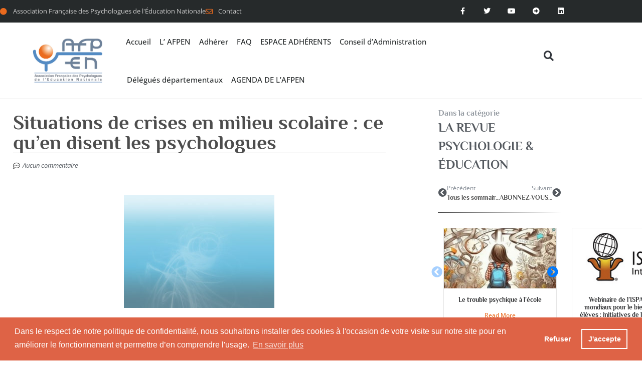

--- FILE ---
content_type: text/html; charset=utf-8
request_url: https://www.google.com/recaptcha/api2/anchor?ar=1&k=6LcumD0pAAAAAIvBwXB0-D0u00uq4AUJWJhonxPu&co=aHR0cHM6Ly93d3cuYWZwZW4uZnI6NDQz&hl=en&v=PoyoqOPhxBO7pBk68S4YbpHZ&size=invisible&anchor-ms=20000&execute-ms=30000&cb=u43ia36a710m
body_size: 48761
content:
<!DOCTYPE HTML><html dir="ltr" lang="en"><head><meta http-equiv="Content-Type" content="text/html; charset=UTF-8">
<meta http-equiv="X-UA-Compatible" content="IE=edge">
<title>reCAPTCHA</title>
<style type="text/css">
/* cyrillic-ext */
@font-face {
  font-family: 'Roboto';
  font-style: normal;
  font-weight: 400;
  font-stretch: 100%;
  src: url(//fonts.gstatic.com/s/roboto/v48/KFO7CnqEu92Fr1ME7kSn66aGLdTylUAMa3GUBHMdazTgWw.woff2) format('woff2');
  unicode-range: U+0460-052F, U+1C80-1C8A, U+20B4, U+2DE0-2DFF, U+A640-A69F, U+FE2E-FE2F;
}
/* cyrillic */
@font-face {
  font-family: 'Roboto';
  font-style: normal;
  font-weight: 400;
  font-stretch: 100%;
  src: url(//fonts.gstatic.com/s/roboto/v48/KFO7CnqEu92Fr1ME7kSn66aGLdTylUAMa3iUBHMdazTgWw.woff2) format('woff2');
  unicode-range: U+0301, U+0400-045F, U+0490-0491, U+04B0-04B1, U+2116;
}
/* greek-ext */
@font-face {
  font-family: 'Roboto';
  font-style: normal;
  font-weight: 400;
  font-stretch: 100%;
  src: url(//fonts.gstatic.com/s/roboto/v48/KFO7CnqEu92Fr1ME7kSn66aGLdTylUAMa3CUBHMdazTgWw.woff2) format('woff2');
  unicode-range: U+1F00-1FFF;
}
/* greek */
@font-face {
  font-family: 'Roboto';
  font-style: normal;
  font-weight: 400;
  font-stretch: 100%;
  src: url(//fonts.gstatic.com/s/roboto/v48/KFO7CnqEu92Fr1ME7kSn66aGLdTylUAMa3-UBHMdazTgWw.woff2) format('woff2');
  unicode-range: U+0370-0377, U+037A-037F, U+0384-038A, U+038C, U+038E-03A1, U+03A3-03FF;
}
/* math */
@font-face {
  font-family: 'Roboto';
  font-style: normal;
  font-weight: 400;
  font-stretch: 100%;
  src: url(//fonts.gstatic.com/s/roboto/v48/KFO7CnqEu92Fr1ME7kSn66aGLdTylUAMawCUBHMdazTgWw.woff2) format('woff2');
  unicode-range: U+0302-0303, U+0305, U+0307-0308, U+0310, U+0312, U+0315, U+031A, U+0326-0327, U+032C, U+032F-0330, U+0332-0333, U+0338, U+033A, U+0346, U+034D, U+0391-03A1, U+03A3-03A9, U+03B1-03C9, U+03D1, U+03D5-03D6, U+03F0-03F1, U+03F4-03F5, U+2016-2017, U+2034-2038, U+203C, U+2040, U+2043, U+2047, U+2050, U+2057, U+205F, U+2070-2071, U+2074-208E, U+2090-209C, U+20D0-20DC, U+20E1, U+20E5-20EF, U+2100-2112, U+2114-2115, U+2117-2121, U+2123-214F, U+2190, U+2192, U+2194-21AE, U+21B0-21E5, U+21F1-21F2, U+21F4-2211, U+2213-2214, U+2216-22FF, U+2308-230B, U+2310, U+2319, U+231C-2321, U+2336-237A, U+237C, U+2395, U+239B-23B7, U+23D0, U+23DC-23E1, U+2474-2475, U+25AF, U+25B3, U+25B7, U+25BD, U+25C1, U+25CA, U+25CC, U+25FB, U+266D-266F, U+27C0-27FF, U+2900-2AFF, U+2B0E-2B11, U+2B30-2B4C, U+2BFE, U+3030, U+FF5B, U+FF5D, U+1D400-1D7FF, U+1EE00-1EEFF;
}
/* symbols */
@font-face {
  font-family: 'Roboto';
  font-style: normal;
  font-weight: 400;
  font-stretch: 100%;
  src: url(//fonts.gstatic.com/s/roboto/v48/KFO7CnqEu92Fr1ME7kSn66aGLdTylUAMaxKUBHMdazTgWw.woff2) format('woff2');
  unicode-range: U+0001-000C, U+000E-001F, U+007F-009F, U+20DD-20E0, U+20E2-20E4, U+2150-218F, U+2190, U+2192, U+2194-2199, U+21AF, U+21E6-21F0, U+21F3, U+2218-2219, U+2299, U+22C4-22C6, U+2300-243F, U+2440-244A, U+2460-24FF, U+25A0-27BF, U+2800-28FF, U+2921-2922, U+2981, U+29BF, U+29EB, U+2B00-2BFF, U+4DC0-4DFF, U+FFF9-FFFB, U+10140-1018E, U+10190-1019C, U+101A0, U+101D0-101FD, U+102E0-102FB, U+10E60-10E7E, U+1D2C0-1D2D3, U+1D2E0-1D37F, U+1F000-1F0FF, U+1F100-1F1AD, U+1F1E6-1F1FF, U+1F30D-1F30F, U+1F315, U+1F31C, U+1F31E, U+1F320-1F32C, U+1F336, U+1F378, U+1F37D, U+1F382, U+1F393-1F39F, U+1F3A7-1F3A8, U+1F3AC-1F3AF, U+1F3C2, U+1F3C4-1F3C6, U+1F3CA-1F3CE, U+1F3D4-1F3E0, U+1F3ED, U+1F3F1-1F3F3, U+1F3F5-1F3F7, U+1F408, U+1F415, U+1F41F, U+1F426, U+1F43F, U+1F441-1F442, U+1F444, U+1F446-1F449, U+1F44C-1F44E, U+1F453, U+1F46A, U+1F47D, U+1F4A3, U+1F4B0, U+1F4B3, U+1F4B9, U+1F4BB, U+1F4BF, U+1F4C8-1F4CB, U+1F4D6, U+1F4DA, U+1F4DF, U+1F4E3-1F4E6, U+1F4EA-1F4ED, U+1F4F7, U+1F4F9-1F4FB, U+1F4FD-1F4FE, U+1F503, U+1F507-1F50B, U+1F50D, U+1F512-1F513, U+1F53E-1F54A, U+1F54F-1F5FA, U+1F610, U+1F650-1F67F, U+1F687, U+1F68D, U+1F691, U+1F694, U+1F698, U+1F6AD, U+1F6B2, U+1F6B9-1F6BA, U+1F6BC, U+1F6C6-1F6CF, U+1F6D3-1F6D7, U+1F6E0-1F6EA, U+1F6F0-1F6F3, U+1F6F7-1F6FC, U+1F700-1F7FF, U+1F800-1F80B, U+1F810-1F847, U+1F850-1F859, U+1F860-1F887, U+1F890-1F8AD, U+1F8B0-1F8BB, U+1F8C0-1F8C1, U+1F900-1F90B, U+1F93B, U+1F946, U+1F984, U+1F996, U+1F9E9, U+1FA00-1FA6F, U+1FA70-1FA7C, U+1FA80-1FA89, U+1FA8F-1FAC6, U+1FACE-1FADC, U+1FADF-1FAE9, U+1FAF0-1FAF8, U+1FB00-1FBFF;
}
/* vietnamese */
@font-face {
  font-family: 'Roboto';
  font-style: normal;
  font-weight: 400;
  font-stretch: 100%;
  src: url(//fonts.gstatic.com/s/roboto/v48/KFO7CnqEu92Fr1ME7kSn66aGLdTylUAMa3OUBHMdazTgWw.woff2) format('woff2');
  unicode-range: U+0102-0103, U+0110-0111, U+0128-0129, U+0168-0169, U+01A0-01A1, U+01AF-01B0, U+0300-0301, U+0303-0304, U+0308-0309, U+0323, U+0329, U+1EA0-1EF9, U+20AB;
}
/* latin-ext */
@font-face {
  font-family: 'Roboto';
  font-style: normal;
  font-weight: 400;
  font-stretch: 100%;
  src: url(//fonts.gstatic.com/s/roboto/v48/KFO7CnqEu92Fr1ME7kSn66aGLdTylUAMa3KUBHMdazTgWw.woff2) format('woff2');
  unicode-range: U+0100-02BA, U+02BD-02C5, U+02C7-02CC, U+02CE-02D7, U+02DD-02FF, U+0304, U+0308, U+0329, U+1D00-1DBF, U+1E00-1E9F, U+1EF2-1EFF, U+2020, U+20A0-20AB, U+20AD-20C0, U+2113, U+2C60-2C7F, U+A720-A7FF;
}
/* latin */
@font-face {
  font-family: 'Roboto';
  font-style: normal;
  font-weight: 400;
  font-stretch: 100%;
  src: url(//fonts.gstatic.com/s/roboto/v48/KFO7CnqEu92Fr1ME7kSn66aGLdTylUAMa3yUBHMdazQ.woff2) format('woff2');
  unicode-range: U+0000-00FF, U+0131, U+0152-0153, U+02BB-02BC, U+02C6, U+02DA, U+02DC, U+0304, U+0308, U+0329, U+2000-206F, U+20AC, U+2122, U+2191, U+2193, U+2212, U+2215, U+FEFF, U+FFFD;
}
/* cyrillic-ext */
@font-face {
  font-family: 'Roboto';
  font-style: normal;
  font-weight: 500;
  font-stretch: 100%;
  src: url(//fonts.gstatic.com/s/roboto/v48/KFO7CnqEu92Fr1ME7kSn66aGLdTylUAMa3GUBHMdazTgWw.woff2) format('woff2');
  unicode-range: U+0460-052F, U+1C80-1C8A, U+20B4, U+2DE0-2DFF, U+A640-A69F, U+FE2E-FE2F;
}
/* cyrillic */
@font-face {
  font-family: 'Roboto';
  font-style: normal;
  font-weight: 500;
  font-stretch: 100%;
  src: url(//fonts.gstatic.com/s/roboto/v48/KFO7CnqEu92Fr1ME7kSn66aGLdTylUAMa3iUBHMdazTgWw.woff2) format('woff2');
  unicode-range: U+0301, U+0400-045F, U+0490-0491, U+04B0-04B1, U+2116;
}
/* greek-ext */
@font-face {
  font-family: 'Roboto';
  font-style: normal;
  font-weight: 500;
  font-stretch: 100%;
  src: url(//fonts.gstatic.com/s/roboto/v48/KFO7CnqEu92Fr1ME7kSn66aGLdTylUAMa3CUBHMdazTgWw.woff2) format('woff2');
  unicode-range: U+1F00-1FFF;
}
/* greek */
@font-face {
  font-family: 'Roboto';
  font-style: normal;
  font-weight: 500;
  font-stretch: 100%;
  src: url(//fonts.gstatic.com/s/roboto/v48/KFO7CnqEu92Fr1ME7kSn66aGLdTylUAMa3-UBHMdazTgWw.woff2) format('woff2');
  unicode-range: U+0370-0377, U+037A-037F, U+0384-038A, U+038C, U+038E-03A1, U+03A3-03FF;
}
/* math */
@font-face {
  font-family: 'Roboto';
  font-style: normal;
  font-weight: 500;
  font-stretch: 100%;
  src: url(//fonts.gstatic.com/s/roboto/v48/KFO7CnqEu92Fr1ME7kSn66aGLdTylUAMawCUBHMdazTgWw.woff2) format('woff2');
  unicode-range: U+0302-0303, U+0305, U+0307-0308, U+0310, U+0312, U+0315, U+031A, U+0326-0327, U+032C, U+032F-0330, U+0332-0333, U+0338, U+033A, U+0346, U+034D, U+0391-03A1, U+03A3-03A9, U+03B1-03C9, U+03D1, U+03D5-03D6, U+03F0-03F1, U+03F4-03F5, U+2016-2017, U+2034-2038, U+203C, U+2040, U+2043, U+2047, U+2050, U+2057, U+205F, U+2070-2071, U+2074-208E, U+2090-209C, U+20D0-20DC, U+20E1, U+20E5-20EF, U+2100-2112, U+2114-2115, U+2117-2121, U+2123-214F, U+2190, U+2192, U+2194-21AE, U+21B0-21E5, U+21F1-21F2, U+21F4-2211, U+2213-2214, U+2216-22FF, U+2308-230B, U+2310, U+2319, U+231C-2321, U+2336-237A, U+237C, U+2395, U+239B-23B7, U+23D0, U+23DC-23E1, U+2474-2475, U+25AF, U+25B3, U+25B7, U+25BD, U+25C1, U+25CA, U+25CC, U+25FB, U+266D-266F, U+27C0-27FF, U+2900-2AFF, U+2B0E-2B11, U+2B30-2B4C, U+2BFE, U+3030, U+FF5B, U+FF5D, U+1D400-1D7FF, U+1EE00-1EEFF;
}
/* symbols */
@font-face {
  font-family: 'Roboto';
  font-style: normal;
  font-weight: 500;
  font-stretch: 100%;
  src: url(//fonts.gstatic.com/s/roboto/v48/KFO7CnqEu92Fr1ME7kSn66aGLdTylUAMaxKUBHMdazTgWw.woff2) format('woff2');
  unicode-range: U+0001-000C, U+000E-001F, U+007F-009F, U+20DD-20E0, U+20E2-20E4, U+2150-218F, U+2190, U+2192, U+2194-2199, U+21AF, U+21E6-21F0, U+21F3, U+2218-2219, U+2299, U+22C4-22C6, U+2300-243F, U+2440-244A, U+2460-24FF, U+25A0-27BF, U+2800-28FF, U+2921-2922, U+2981, U+29BF, U+29EB, U+2B00-2BFF, U+4DC0-4DFF, U+FFF9-FFFB, U+10140-1018E, U+10190-1019C, U+101A0, U+101D0-101FD, U+102E0-102FB, U+10E60-10E7E, U+1D2C0-1D2D3, U+1D2E0-1D37F, U+1F000-1F0FF, U+1F100-1F1AD, U+1F1E6-1F1FF, U+1F30D-1F30F, U+1F315, U+1F31C, U+1F31E, U+1F320-1F32C, U+1F336, U+1F378, U+1F37D, U+1F382, U+1F393-1F39F, U+1F3A7-1F3A8, U+1F3AC-1F3AF, U+1F3C2, U+1F3C4-1F3C6, U+1F3CA-1F3CE, U+1F3D4-1F3E0, U+1F3ED, U+1F3F1-1F3F3, U+1F3F5-1F3F7, U+1F408, U+1F415, U+1F41F, U+1F426, U+1F43F, U+1F441-1F442, U+1F444, U+1F446-1F449, U+1F44C-1F44E, U+1F453, U+1F46A, U+1F47D, U+1F4A3, U+1F4B0, U+1F4B3, U+1F4B9, U+1F4BB, U+1F4BF, U+1F4C8-1F4CB, U+1F4D6, U+1F4DA, U+1F4DF, U+1F4E3-1F4E6, U+1F4EA-1F4ED, U+1F4F7, U+1F4F9-1F4FB, U+1F4FD-1F4FE, U+1F503, U+1F507-1F50B, U+1F50D, U+1F512-1F513, U+1F53E-1F54A, U+1F54F-1F5FA, U+1F610, U+1F650-1F67F, U+1F687, U+1F68D, U+1F691, U+1F694, U+1F698, U+1F6AD, U+1F6B2, U+1F6B9-1F6BA, U+1F6BC, U+1F6C6-1F6CF, U+1F6D3-1F6D7, U+1F6E0-1F6EA, U+1F6F0-1F6F3, U+1F6F7-1F6FC, U+1F700-1F7FF, U+1F800-1F80B, U+1F810-1F847, U+1F850-1F859, U+1F860-1F887, U+1F890-1F8AD, U+1F8B0-1F8BB, U+1F8C0-1F8C1, U+1F900-1F90B, U+1F93B, U+1F946, U+1F984, U+1F996, U+1F9E9, U+1FA00-1FA6F, U+1FA70-1FA7C, U+1FA80-1FA89, U+1FA8F-1FAC6, U+1FACE-1FADC, U+1FADF-1FAE9, U+1FAF0-1FAF8, U+1FB00-1FBFF;
}
/* vietnamese */
@font-face {
  font-family: 'Roboto';
  font-style: normal;
  font-weight: 500;
  font-stretch: 100%;
  src: url(//fonts.gstatic.com/s/roboto/v48/KFO7CnqEu92Fr1ME7kSn66aGLdTylUAMa3OUBHMdazTgWw.woff2) format('woff2');
  unicode-range: U+0102-0103, U+0110-0111, U+0128-0129, U+0168-0169, U+01A0-01A1, U+01AF-01B0, U+0300-0301, U+0303-0304, U+0308-0309, U+0323, U+0329, U+1EA0-1EF9, U+20AB;
}
/* latin-ext */
@font-face {
  font-family: 'Roboto';
  font-style: normal;
  font-weight: 500;
  font-stretch: 100%;
  src: url(//fonts.gstatic.com/s/roboto/v48/KFO7CnqEu92Fr1ME7kSn66aGLdTylUAMa3KUBHMdazTgWw.woff2) format('woff2');
  unicode-range: U+0100-02BA, U+02BD-02C5, U+02C7-02CC, U+02CE-02D7, U+02DD-02FF, U+0304, U+0308, U+0329, U+1D00-1DBF, U+1E00-1E9F, U+1EF2-1EFF, U+2020, U+20A0-20AB, U+20AD-20C0, U+2113, U+2C60-2C7F, U+A720-A7FF;
}
/* latin */
@font-face {
  font-family: 'Roboto';
  font-style: normal;
  font-weight: 500;
  font-stretch: 100%;
  src: url(//fonts.gstatic.com/s/roboto/v48/KFO7CnqEu92Fr1ME7kSn66aGLdTylUAMa3yUBHMdazQ.woff2) format('woff2');
  unicode-range: U+0000-00FF, U+0131, U+0152-0153, U+02BB-02BC, U+02C6, U+02DA, U+02DC, U+0304, U+0308, U+0329, U+2000-206F, U+20AC, U+2122, U+2191, U+2193, U+2212, U+2215, U+FEFF, U+FFFD;
}
/* cyrillic-ext */
@font-face {
  font-family: 'Roboto';
  font-style: normal;
  font-weight: 900;
  font-stretch: 100%;
  src: url(//fonts.gstatic.com/s/roboto/v48/KFO7CnqEu92Fr1ME7kSn66aGLdTylUAMa3GUBHMdazTgWw.woff2) format('woff2');
  unicode-range: U+0460-052F, U+1C80-1C8A, U+20B4, U+2DE0-2DFF, U+A640-A69F, U+FE2E-FE2F;
}
/* cyrillic */
@font-face {
  font-family: 'Roboto';
  font-style: normal;
  font-weight: 900;
  font-stretch: 100%;
  src: url(//fonts.gstatic.com/s/roboto/v48/KFO7CnqEu92Fr1ME7kSn66aGLdTylUAMa3iUBHMdazTgWw.woff2) format('woff2');
  unicode-range: U+0301, U+0400-045F, U+0490-0491, U+04B0-04B1, U+2116;
}
/* greek-ext */
@font-face {
  font-family: 'Roboto';
  font-style: normal;
  font-weight: 900;
  font-stretch: 100%;
  src: url(//fonts.gstatic.com/s/roboto/v48/KFO7CnqEu92Fr1ME7kSn66aGLdTylUAMa3CUBHMdazTgWw.woff2) format('woff2');
  unicode-range: U+1F00-1FFF;
}
/* greek */
@font-face {
  font-family: 'Roboto';
  font-style: normal;
  font-weight: 900;
  font-stretch: 100%;
  src: url(//fonts.gstatic.com/s/roboto/v48/KFO7CnqEu92Fr1ME7kSn66aGLdTylUAMa3-UBHMdazTgWw.woff2) format('woff2');
  unicode-range: U+0370-0377, U+037A-037F, U+0384-038A, U+038C, U+038E-03A1, U+03A3-03FF;
}
/* math */
@font-face {
  font-family: 'Roboto';
  font-style: normal;
  font-weight: 900;
  font-stretch: 100%;
  src: url(//fonts.gstatic.com/s/roboto/v48/KFO7CnqEu92Fr1ME7kSn66aGLdTylUAMawCUBHMdazTgWw.woff2) format('woff2');
  unicode-range: U+0302-0303, U+0305, U+0307-0308, U+0310, U+0312, U+0315, U+031A, U+0326-0327, U+032C, U+032F-0330, U+0332-0333, U+0338, U+033A, U+0346, U+034D, U+0391-03A1, U+03A3-03A9, U+03B1-03C9, U+03D1, U+03D5-03D6, U+03F0-03F1, U+03F4-03F5, U+2016-2017, U+2034-2038, U+203C, U+2040, U+2043, U+2047, U+2050, U+2057, U+205F, U+2070-2071, U+2074-208E, U+2090-209C, U+20D0-20DC, U+20E1, U+20E5-20EF, U+2100-2112, U+2114-2115, U+2117-2121, U+2123-214F, U+2190, U+2192, U+2194-21AE, U+21B0-21E5, U+21F1-21F2, U+21F4-2211, U+2213-2214, U+2216-22FF, U+2308-230B, U+2310, U+2319, U+231C-2321, U+2336-237A, U+237C, U+2395, U+239B-23B7, U+23D0, U+23DC-23E1, U+2474-2475, U+25AF, U+25B3, U+25B7, U+25BD, U+25C1, U+25CA, U+25CC, U+25FB, U+266D-266F, U+27C0-27FF, U+2900-2AFF, U+2B0E-2B11, U+2B30-2B4C, U+2BFE, U+3030, U+FF5B, U+FF5D, U+1D400-1D7FF, U+1EE00-1EEFF;
}
/* symbols */
@font-face {
  font-family: 'Roboto';
  font-style: normal;
  font-weight: 900;
  font-stretch: 100%;
  src: url(//fonts.gstatic.com/s/roboto/v48/KFO7CnqEu92Fr1ME7kSn66aGLdTylUAMaxKUBHMdazTgWw.woff2) format('woff2');
  unicode-range: U+0001-000C, U+000E-001F, U+007F-009F, U+20DD-20E0, U+20E2-20E4, U+2150-218F, U+2190, U+2192, U+2194-2199, U+21AF, U+21E6-21F0, U+21F3, U+2218-2219, U+2299, U+22C4-22C6, U+2300-243F, U+2440-244A, U+2460-24FF, U+25A0-27BF, U+2800-28FF, U+2921-2922, U+2981, U+29BF, U+29EB, U+2B00-2BFF, U+4DC0-4DFF, U+FFF9-FFFB, U+10140-1018E, U+10190-1019C, U+101A0, U+101D0-101FD, U+102E0-102FB, U+10E60-10E7E, U+1D2C0-1D2D3, U+1D2E0-1D37F, U+1F000-1F0FF, U+1F100-1F1AD, U+1F1E6-1F1FF, U+1F30D-1F30F, U+1F315, U+1F31C, U+1F31E, U+1F320-1F32C, U+1F336, U+1F378, U+1F37D, U+1F382, U+1F393-1F39F, U+1F3A7-1F3A8, U+1F3AC-1F3AF, U+1F3C2, U+1F3C4-1F3C6, U+1F3CA-1F3CE, U+1F3D4-1F3E0, U+1F3ED, U+1F3F1-1F3F3, U+1F3F5-1F3F7, U+1F408, U+1F415, U+1F41F, U+1F426, U+1F43F, U+1F441-1F442, U+1F444, U+1F446-1F449, U+1F44C-1F44E, U+1F453, U+1F46A, U+1F47D, U+1F4A3, U+1F4B0, U+1F4B3, U+1F4B9, U+1F4BB, U+1F4BF, U+1F4C8-1F4CB, U+1F4D6, U+1F4DA, U+1F4DF, U+1F4E3-1F4E6, U+1F4EA-1F4ED, U+1F4F7, U+1F4F9-1F4FB, U+1F4FD-1F4FE, U+1F503, U+1F507-1F50B, U+1F50D, U+1F512-1F513, U+1F53E-1F54A, U+1F54F-1F5FA, U+1F610, U+1F650-1F67F, U+1F687, U+1F68D, U+1F691, U+1F694, U+1F698, U+1F6AD, U+1F6B2, U+1F6B9-1F6BA, U+1F6BC, U+1F6C6-1F6CF, U+1F6D3-1F6D7, U+1F6E0-1F6EA, U+1F6F0-1F6F3, U+1F6F7-1F6FC, U+1F700-1F7FF, U+1F800-1F80B, U+1F810-1F847, U+1F850-1F859, U+1F860-1F887, U+1F890-1F8AD, U+1F8B0-1F8BB, U+1F8C0-1F8C1, U+1F900-1F90B, U+1F93B, U+1F946, U+1F984, U+1F996, U+1F9E9, U+1FA00-1FA6F, U+1FA70-1FA7C, U+1FA80-1FA89, U+1FA8F-1FAC6, U+1FACE-1FADC, U+1FADF-1FAE9, U+1FAF0-1FAF8, U+1FB00-1FBFF;
}
/* vietnamese */
@font-face {
  font-family: 'Roboto';
  font-style: normal;
  font-weight: 900;
  font-stretch: 100%;
  src: url(//fonts.gstatic.com/s/roboto/v48/KFO7CnqEu92Fr1ME7kSn66aGLdTylUAMa3OUBHMdazTgWw.woff2) format('woff2');
  unicode-range: U+0102-0103, U+0110-0111, U+0128-0129, U+0168-0169, U+01A0-01A1, U+01AF-01B0, U+0300-0301, U+0303-0304, U+0308-0309, U+0323, U+0329, U+1EA0-1EF9, U+20AB;
}
/* latin-ext */
@font-face {
  font-family: 'Roboto';
  font-style: normal;
  font-weight: 900;
  font-stretch: 100%;
  src: url(//fonts.gstatic.com/s/roboto/v48/KFO7CnqEu92Fr1ME7kSn66aGLdTylUAMa3KUBHMdazTgWw.woff2) format('woff2');
  unicode-range: U+0100-02BA, U+02BD-02C5, U+02C7-02CC, U+02CE-02D7, U+02DD-02FF, U+0304, U+0308, U+0329, U+1D00-1DBF, U+1E00-1E9F, U+1EF2-1EFF, U+2020, U+20A0-20AB, U+20AD-20C0, U+2113, U+2C60-2C7F, U+A720-A7FF;
}
/* latin */
@font-face {
  font-family: 'Roboto';
  font-style: normal;
  font-weight: 900;
  font-stretch: 100%;
  src: url(//fonts.gstatic.com/s/roboto/v48/KFO7CnqEu92Fr1ME7kSn66aGLdTylUAMa3yUBHMdazQ.woff2) format('woff2');
  unicode-range: U+0000-00FF, U+0131, U+0152-0153, U+02BB-02BC, U+02C6, U+02DA, U+02DC, U+0304, U+0308, U+0329, U+2000-206F, U+20AC, U+2122, U+2191, U+2193, U+2212, U+2215, U+FEFF, U+FFFD;
}

</style>
<link rel="stylesheet" type="text/css" href="https://www.gstatic.com/recaptcha/releases/PoyoqOPhxBO7pBk68S4YbpHZ/styles__ltr.css">
<script nonce="0FDdo95M9b5Xdzbw7DYrPg" type="text/javascript">window['__recaptcha_api'] = 'https://www.google.com/recaptcha/api2/';</script>
<script type="text/javascript" src="https://www.gstatic.com/recaptcha/releases/PoyoqOPhxBO7pBk68S4YbpHZ/recaptcha__en.js" nonce="0FDdo95M9b5Xdzbw7DYrPg">
      
    </script></head>
<body><div id="rc-anchor-alert" class="rc-anchor-alert"></div>
<input type="hidden" id="recaptcha-token" value="[base64]">
<script type="text/javascript" nonce="0FDdo95M9b5Xdzbw7DYrPg">
      recaptcha.anchor.Main.init("[\x22ainput\x22,[\x22bgdata\x22,\x22\x22,\[base64]/[base64]/UltIKytdPWE6KGE8MjA0OD9SW0grK109YT4+NnwxOTI6KChhJjY0NTEyKT09NTUyOTYmJnErMTxoLmxlbmd0aCYmKGguY2hhckNvZGVBdChxKzEpJjY0NTEyKT09NTYzMjA/[base64]/MjU1OlI/[base64]/[base64]/[base64]/[base64]/[base64]/[base64]/[base64]/[base64]/[base64]/[base64]\x22,\[base64]\\u003d\x22,\x22DMOaW2DCksK6Z2bCrXdSWcO9DsKmwofDvsKnfsKOD8ObE3RUwqzCisKawr/[base64]/RSDCt0PDmMOHwr/DsiLDo8K/woJdEBXDpTVxwoFSIsOmw6sjwrV5PW7DpsOFAsO5wppTbT8lw5bCpsOqIRDCksOcw7/[base64]/CvgIvwqrCgSHCjMKdw5vDj8OGGMOXw7zDtsKqfyYqMcKIw5zDp01Cw6XDvE3DlsKFNFDDiFNTWWwmw5vCu2rCtMKnwpDDqVpvwoEbw79pwqcHYl/DgDjDq8KMw4/DiMKvXsKqTkx4bhbDrsKNESnDsUsDwqPCrm5Cw7AnB1RVTjVcwpnCtMKULzgMwonCgkxEw44PwpXCpMODdRfDgcKuwpPCrkTDjRV9w7PCjMKTOsK5wonCncOfw4BCwpJfA8OZBcKPF8OVwovCpMKHw6HDiXLCpS7DvMO+TsKkw77ClMKFTsOswpM1XjLCuS/[base64]/CkR/[base64]/[base64]/PsK2w4l9wpsIUj8HwrXDsCPDii1cw4BDw4QWAMOKwrRJRQLCmMK3THA9w6HDsMOaw6/DpcOGwpLDmG3CjwzCtFnDjGvDj8KvXmTCrFsaPsKdw7VYw5PCkWPDu8O4IkjDu13DvMO2RcOKPcKzwrXCo2wWw40Awr01JMKEw41dwpvDhGjDgsKsKFzDqy8QS8OoDGTDgAIVGUADVMKQwo/CvMOMw6VSB3XCvsKuZhFEw6kuT3jDo1DCkMKeX8KNdMOZdMKKw5/[base64]/[base64]/w7hBw73ClsONw4XDlCnDoMKwwrRJQ8OFbV7CicONeiZcw6XCm0TCmMOqKcKfQQZrKQ/[base64]/EFfCoU1QwookUjHCjzTCjcKSwqMyw7ZdLMKbMsK7esOBSsOFw6LDhcOvw7/Cv0okw7ULAGZOSicSI8KQacK6A8K8cMOuUxUtwqkYwrLCisKLMcOyVMOxwrF8HMOWwpcrw63ChMOkwpVww58/[base64]/KMOrwpXCgMKVO8OPInJRNSYsFcKcccK7woRXFRrCn8Oawq0QCQpAw6IUTADCokbDu1Fmw6/DtsKeOivCqjwNAMO2G8O/w4DDjC0bw4lQw4/CoytoKcOuw5fDnMOMwo3Dg8KlwqhJPMKqwoMUwqrDkhJ7YkQ7IMORwpbDtMOkwq7CsMOkEXkhfXdPVcKWwplQwrVfwoDCr8KIw4DCr01mw5RawrzDjsKAw6nCpMKYKD0BwpJQOysjwpfDlxl/woF0w5rDhMKLwpJiEVQOSMOOw65Xwpg7DRkLYMKew5IKYlsQRxLCn07DgwcJw7rDnkPDu8ODDEpJWsKQwovDmCPCuyNgJwHDlcOKwrkWwqdYFcKXw4TCh8KLwq/CuMOdwrbCt8O+OcO1wpjDgCjCm8KJwqU6X8KrJWNCwqLClsOQw5bChQXDpWxQw7/CpkIYw7Zdw6/CncO4LjbCn8Oaw4dbwpjCnjZdXAjCjHLDt8KpwqnCtsK4FMK/w7RFMsO5w4TCscOcRUjDiHLClU4OwpDDkADClcO8HzNFN2TCgMOSXMOhQQfCgwvCi8OvwpNWwqLCrA/[base64]/[base64]/DoB3CnkDCqMKQwrrCncKowrTCmWbCtsOMw6/Cl8OLYsOmVUYOIWpHKkTDhnA9w7zCu2zCiMKUYUtRK8KvbiLCpjvCrUzDgsOjGsK/dxbDlMK5RAbCoMOWecO0Z1bDtGjDpAzCs05iccOkwph2wr/[base64]/CgcOUwrkGw6fCh8KuJFzCkicCAcO6w5Nyw44/wqBIwrfDn8KhMlPDhsKNw6nCtknCtMO6TMO4wqkzwqXDnC3Dq8KTNsKWbG1rKMKEwofDhkZie8KYXMKWwr9cSsKpeSw9bcKtBsOjwpLDhCUSbhkkw7DDr8KFQ2TCtMKUw4XDvCnCvVnDjVfCrhZow5rCl8OLw5LCsHQyMjBXwp51O8KGwqQsw67DinTDk1DDqExnCS/CqMKAwpfDmsOna3PDuF7DhiPDvA/Ck8KoYMKhCsOrwoBxKsKGw6hUIsK1w6wfY8OowohAeG5xLW7DrsKhFBzChHnDkGbDgyDDj0pvDMKzZBMzw6bDpsK2w5dNwrdPTMO7Xi7CpxHClcKtw69ITl3DtMOqw6w5ccOPwqHDkMKeQMOEwonCkyo/[base64]/CuzsfRH8/OVEUwq45DMKlwpVDJjnCpknDu8OCwpVTwpJKGsKyMmjCsgVxacK0Z0BTwovDs8KTS8KIciZcw59zVXrChcKVOifDlg1QwprCisKqw4YBw5fDrsK3U8OFbnLCtnfDisKXw7PCs0tEworDu8OMwozDlwAowrd3w4gqRMK1DsKuwoDDnlVgw7wIwp/CtwcqwrbDk8KlfSbDu8KLKsOZHkVJMVDDjXZOwo3CosOAWMOkw7vCkMO4J18kw7NawpUuXMODAMK/GDEkJcOmUGY2w4w3DMOCw6zCrVIafMKSYMKNAsOHw60SwqAEwojDisOVw6LCpG8pa3TCvcKZwpstw7cANT3Dnj/[base64]/N8OkIcKkKVYuw4MbSgXDg1fCj8OgwrvDqcOBwrJBM1XDvsOOI1jDjVdZOFZdAcKGHcOLfMKaw7zClBXDv8O0w7bDumU9GSNUw7/DqcKjKMOqbcKMw5ojwp7CjcKgUsKAwpQBwqfDgzwcMT4iw4XCtncnIMKqw4BTwpXCn8ONYhABAsK+ZwPCmmjDisO+BsK/MkTCqcO9wr7CkgfCkcK8aCo7w7VwYSTClWNCw6J/PsKHwoNhCcOzVjzCkkdrwqY/[base64]/[base64]/CkzYbwpjCrV3CscKMwokrw4g3WMOoMwxhwpvDnSLCoHfDqH7DvknClcKCLlh7w7MFw5rDmEXCusOtw7Mqwpl3BMObwrDCj8KDwrXCqmF2wqfDq8OwCxFDw57CqQR/QnJdw6DDiUIbGELClwbCvDDCm8OIwpLDmHLDqH3DjMKDJnx4woDDlsKgwqHDt8OXNMK/wq4KSSXChhI1wobDjXwuVMKXdMK7VCDCuMO/JMOfVcKywppOw7TCp1rCosKhfMKSTMOjwqp0FsOKw64MwpbDoMOHcnQhccK/w4xVUMK8VFvDp8O9wq5yY8OGwpjCnR/Cpg8vwrU1w7dcdMKfLMKrOxfDqwRjccO9wrbDksKew57Dh8KEw53DoRbCr2TDn8K/wrXCh8Kyw5DCnCzDncKiFcKHTUvDl8O2wrTDk8OEw7DCocO1wrMSSMKVwrR9EjgDw7cNwqJbVsKXwqXCphzDl8Kdw5bDjMOSD0UVw5E/wqXDr8KIwo0NSsKOJ3/CssOiwqDCocKcwq7CmQTCgB7CnMOVwpHDmsO1w5xZwqMfBcKJwoAQwoJKGMOKwrEeUsK6w7RGTMKwwqdlw4BMw6HClgjDlgXCuy/ClcOKM8K8w6Vuwq3Dv8OQC8OEQBg5F8KrfTh5b8OKIMKWbsOYM8Oaw5nDh1zDnMKEw7jCqS7DqgNjbjfCiA5Owqhbw6Y/[base64]/[base64]/DihFNBTzCtnJ9wpt7w5kjM8OYScOswqHDm8O/[base64]/CkcOVwqIhw5TCk8KCL0t8TgxPCMK2w7XDsVYTw7oLOFfDrcOzb8OuHsO/fCppwoHCiyxfwrPCqjDDrMOxw5MOY8OhwodYa8KnMcKsw4ASw6XDn8KFQSfCvsKAw73DjMKGwpHCp8KjW3lGw6YYfCjDksKIwqTDu8OPw6rCh8KrwpDCg3bDrH5nworDtsKZG1F4cRfDjyRTwoPCnsKRw5jDt3LCvMKuw6tVw5LCrsKDw6VMXsOmwozCohrDtg/[base64]/ChyLChBA/J8Ofwpx2dsKHCMKuUwZaRmldw6PDpcKyR1I2ScOSwpcPw5Ycw74VOQN6Si8WCMKPacOSwrfDksKCwpfCkU7Dk8OiNsKRKsKUBsKlw6zDgsKRw7zCozvDjSE9ZXxvSQ/Dq8OGRcKgP8KMJMKnwpYyOj95VHPDmF/CqFFhwoHDm3pFW8KOwqfClsKRwqRhwotXworCssKwwoTCo8OeKcOJw5HDl8Ocwr8Gai7Cg8Kmw6vCuMObKnnDl8OSwpvDmMKGFQ7DowUPwqdXYsKTwrfDhyQfw4EhRMOMYHtgbGp9wobDtEwyKcKSbsOAPkQTDlQUacKbw7fCnsK1LMKTeD1DOVPCmiwuXjvCgMKdwq/[base64]/DuClFBMK7wrh1w7HDtMKOw77Du1Mjw6XCjcOnwolbwrpWAsOHw73Cg8KgJMO1OsKhwr/ChcKaw51Xwp7CvcKdw45Wd8KPOsOaFcOXwqnCih/Cj8KMMS7DoQzCh3wIw5/DjsKUNMKkwrs9wosnH0ccwok7J8K3w6YoEVUCwqQowoTDrUfCsMKRFDwqw5rCpwdJJMOrwqnDs8OVwr/DvlzDt8KdThwfwrLDjUJWEMOXwrhrwqXCusOsw6Nuw5VBwr3CtUZrZynCsMKzDFVCwrjCucOtKV5ew63CgjfCil0iCDvDqXoNOA3DvnDChyBzB2PCjcORw7XCnhLDuUoCGcOew7sFDMOWwqd1w53CuMO4CglRwoLDvU/[base64]/DicOYwr/DhsKtw5ZPw5bDrcO9w4DCjmTDksK8wq3DpRLDmMOtw6fDjMOfHhvDpMKyF8OdwqYZbsKLKMONOsK1OWArwr0uVsOzNV/[base64]/aF/DkC/DtHzDhHvDrcOWM8OSOVLDk8OcCcKpw4hQKjnDuwXDrjbCuywiw7PCgTs/w6jCocOEwpcHwpQoCwDDnsKywrB/BVQYLMKDwpPDt8OdLcOlHcKbwqYSDsOJw6XCr8KgVzJXw4jDthtochZ1w5PCnsONGcKzdBbCqGhowp4RZnzCucOww795fRhlKcOywpgxesKRMMKsw4dyw4Z1fDnCmlhow5/Cm8KnEj18w5Ijw7I2DsOjwqDCnzPDisKdf8KgwpnDtURkI0PCkMOJwrXCp0rDtGg5w5wRO3TCm8O8wpEgYsOzLMKmXl5Nw4vDulkSw6ICTXbDl8OJH2lPw6tqw4fCvMOBw60QwrXCjMO9ScK/w6YLbgguTTVITcOsPsOswqREwpQfw7xJR8OpfgZ0D2sEwoLCqRPDqsOrVQc4bDo3woLChB5xSVoUJ1vDlk/[base64]/[base64]/CsijCgMK8ZsKew4LDpcOSdknCgsKJw58jLcK3w4bDkmLCmMKBGVTCiEbCvAHDhG/DssOmw5R6w6/[base64]/DhnVFeFrDkCBIL3oFwqvDhMKmKB13w5Row7c5wpbDnFnDrcOkFXjDtsO7w7h5wpEIwrggw4HCgQJaJsKgZ8KGwr9Qw74TPsOxEgERJX7CtC7Dk8OcwqDDg1NXw5bCkFfDmMKdLmXDl8O6DMObw68BR2vCm2EDYkHDq8KBQ8O/[base64]/YnjDicKpDFnDnsOYwpbDrxHDoXo7wpLCvg8iwq7Dvz3Ci8O3wpFjwpjDs8KDwpVEwpxVwr5Sw6ksGsKZCsOFI1zDscKkKkcPZMO9wpIiw7LClj/ClwYyw4PDuMO5wrRNXMK/JVXDk8OwEcOyXTXDrnTDnsKKXQZmH3zDtcOERmnCssOWwqHDtCDCljfDqsOAwp1AKxsMJMOPNUgFw7sEwq19dMKdw7BdclbDq8Ocw4vDq8KHJMOowrlndirCo2nCjsK8SMO6w5/DjcKAwrjDpcOTwpvDoDFzwr4qIETCpBVIWXzDkCLCq8Kfw77DsSknw6lowpkgwpQIRcKlcsOJEQ3Di8K0wqlGMT1ASsOOLRgPf8KRwr5tQsOcAMOrXMKWdSPDgExUE8K/w60DwqHDjcK2wqbDl8OREgMIwrkaN8Kww6fCrcOMB8KvKMKzw5FUw69wwoXDtHvCoMOoEnhFcUDDu0PCsFQiZVhXQD3Drk3DvhbDtcO9WxQrKcKHwo/Di1nDl0/DhMOLwqHCtcOXwpNHwoxoKlzDgXPCqRbDhA7DvSfCi8OEHMK4E8K3w6/DsmsUbmHCqsOEwpZYw513R2PCiSA3JiJtw5k8OwEawol8w5zDqsKKw5RQScOWwrxpPR9KQn/Cr8KyHMORB8O7cj00wrVQL8OOWU1Ow7smwpNGwrfDucOkwrZxdhHDjMOTw4zDjy8DIU9jR8KzEF/CpMKMwq1VWMKiW11KH8OdcMKdwogzWj8sXsOFU2nDtQXCgsKdw7LClsOmJ8OCwrwXw7XDlMKKBS3Cn8KVccO7dA5JccOdF23CsTYWw7HDrwzDn2fCug3DiSfDlmoBwq3DrjrDk8OjAxE6BMKyw4luw5Yiw63DjjR/[base64]/CknDDij1Jwq5NwqbClRrCkcOwTcKIwoLCpytCwp/DiFRsTcKQd2YawqJWw4Qkw7Vzwpc4QMOBJ8O9VMOlJ8OKF8OEwq/DnF7CulrCqsKrwpzDu8KgL3zDrD4jwpnCqsO4wpzCpcK8OhBGwoFewrTDjxINBsOHwoLCqjQbwp50w5YuR8OowqTDsEA8V1BnHcKIIcO6wogFAMOcdi/[base64]/DpsO4w4Uxw6fDmUrDsMONYcOsIMOPf8KcW2IPw4oVJ8OLDTLDp8OIOmHCqHrDlm0qVcOywqspw4JIw5xzw4tgw5ROwoNVc3A2woQIw6VLWxPDk8KEPsOVfMK8DMOWVcKEUzvDoQwEwo9+JCzDgsOlFkZXYcK8fW/[base64]/DkBNqw4DDjgAXw5gFPCLCjcKUw47CvQHCiTRyU8OmeArCn8Otwq3ChcODwoXDq30dLsK6wph2US3Ck8OCwroPLAoNw5jCl8KMMsO8w50KSBnDrsKcwoo6w60QY8KMw4DCvcORwo7Dt8OpQl/Dv3R8JErDmWFTSSg/TcOFw7cHTMKvRcKrRcOLw6MoQ8KGw6QeMsKbNcKjd0Euw6fCr8KqScOdVS48XsOFT8OOwqjCkRMFTi5Mw4FNworCisKaw78kD8OhO8OXw7Zrw6/CkMOPwoFwQcO/[base64]/CrcO9wpUsw4MSZ0DCr8KrKApIwo7CqcO5wo/DicKWwqdUw7LDhsOcwopRw4DCi8OuwrjDoMKzfgwmeCXDnMKMMMKReSXDhQQ7FEbCpx9zw5rCsy/CrcOPwpw6woYmeUduS8Klw4sfD3B8wpHCjBQNw5HDhcOZVDotwqQ+w4vDp8OXHsOqwrHDl2JYw5bDn8O4FELCjcKqw4vDozcCAE10w5l7AcKTVSrCjiXDoMK4LcKFGcOAwp7DoCfCiMOSU8KgwpLDmcKmAMOEwqhsw6/[base64]/Cm8KST8OlMBUMPcKlX34EwpUCwoDDpBJvw5NRw5MlHRbDlcKBwqNFDcKRw4/CuAN6LMOxw77DoiTDlyEMwoghwpYjUcKSbU9uw5zDt8OKTmRAwrNBw6XDoi8fw4jCmBdFQwfClmkuQ8K0w57DulJlF8OTak4iNsOkMQBSw6HCjMKgPDTDhcOWw5PDkQ8Rwq3DscOjw6oNw4vDgMOBHMOzD35Awp7Cq3zDo0U/w7LCoj9Uw4nDpsKeZwkAcsK7ew1RZCvCuMKfXcKXwpPDm8O7blgLwoBtG8OUV8OTEMOiBsOgNMOKwqPDrcKDVnnCggw/w4PCr8KCT8KHw4FQw6/Do8OiemdmVsKQw4TCtMOceAkwUcOSwrlVwrzDv17CssOgwot7asKJfMOQAMK+wr7CmsOdX3V6wpc3w6Ijwp3ClU7DmMKBTcOQwr7DqTUmwrxiwp9OwpBcwqTDl0/DoXTDolRSw6PCk8OEwofDj2DCh8O7w7/DoVrCkwfDowbDjMOAbUfDgx7Cu8Ofwp/Ch8KZHcKrRsKBM8OdA8OBw7vCtsOYwq3Cvh45CBwkVkhqW8KZQsONw7/[base64]/QsOVwp1Mw4QdwqlVR8KEwp1mw41Rwq8Pw63DjsONBcOFA1FSw53DtMKpFcOZfAnCg8OSwrrDt8OywqEAYsK1wqzCpwjDvMK/w77DisOWfsKNwrvCmMOqQcKYwpPDlsKga8OmwpoxCMKuwqvDksOZUcODVsOQJC/CtH0Iw5FYw5XChcK+HsK1w4nDv2xDwpnCnMOqwpQJeGjCncOuTcOrwrHCnFrDrCkRw4Z3wocLw59+eUXCrmROwrbCo8KWYsK+XHHDmcKEw7w1w77DgwBCwr1aIxDCs1HCkWVSwqc0w69mwp1+M0/CucKQwrAZbE4/W3IjPVRnecKXewohwoAPw7XDvcKuwqlILTBEwrg+fygqwprCuMONAWbCp29WLMK6cS1+VcOVw7TDpMK/wqMbN8OffEQzRcK3WsO9wq4EfMK9TyXCk8KLwpDDpsOAF8KqQnXCm8K7w7/CpADDl8K4w5FHw50mwofDjMKxw4c3PGwFbMOfwo0+wqvCjFA5wqoLEMOww4UMwrI0DcOKSMOBw5/Dv8KfZcKXwq8OwqHDlsKjJiRTMsK0DjvCkcO2wqVVw6tjwqw0wrXDiMO4fcKUw77CucKuwrA/TT7DjsKEw5TCmsKSGAxBw6/DocKaOl/CpMOswoXDq8O7w6HCgsOqw4Yew6vCoMKXQcOAcsOcXiPDtEnCrsKLWzXCvsO2wojCsMOiGU9APUBcwqh4wpRSw6RxwrxtEmXCqmbDsBfCvm9wXcOVDXsmwochw4DCjhzCt8Krwp5mfMOkfCrDvkTCgcKYTw/Dn1/CkUYQT8O0BVo6WA/DpsObw7E8wpUdb8Osw5PCuG/DqMOKw6YUw7/DrXvDuQslURHCjXQXU8KhPsKrJMONUcOpO8OBQlTDkcKOBMOcw4XDuMK9IMKow5lsP3LCui7ClSbCjcKbw7ZmMEPCtirCgERewqtBw7tzw6NbYklswq93G8Oww5RRwoh/AlPCv8Ogw63DicOXwr8baSDDpQ0ON8OFaMOSw70vwprCr8OzNcOyw5XDhSjDozHCjFfCum/CscKrV2HCnE00NiXCt8OBwpjDkcKDwrvCkMO9wozDsyNnQ38Two/Dokp2VSRBZ0sGBcOQwqLCoDcxwp/DkhtowpxnasKSI8O1wqnCvcO+WR3Cv8KuDkBEw43DucOLeQktw5xcXcO4wpbDlcOHwoAqw79Xw6rCtcKyIsOIC2EGM8OMwqIjw7bCscKqYsOUwr7CsmzCscKvasKMQcK5wrVTw4HDljpQw5/DjMOqw7XDhELCtMONMMKpREFBOxU7fhtFw6l2YcKrCsO4w4nCgMOvw5LDvQvDjMKSDkzCjkbCvsOkwrBrFTM4wr4nwoJgw4nDosOfw5DDi8OOWMOKJlMhw5hUwpJUwpg3w5HDj8OAcw3ChcOXUHjCqRDDkwDDuMOPwpTClsO5fcKUVcOww4M/FMOgAcKGwpAIfijCsEHDg8Klwo7Dn2I3ZMKywoI+EFwfcGApw63CkQvCr0AvbULCrQ3DnMOzwpTDvcKVw6/Cj042wo7DpHPCssK7w47DiyZPw7UbccOmw5DCi28SwrPDksKYw6JTwpHDjHbDlmvCq2TDgcO5w5nCuRXDhMKQIsOPYj/DosOORMKvCktgdcKQU8Ogw7jDs8K1W8KswqzDo8KlcsKaw4V0w5fClcK0w4h/MULCoMOjw4dwQsOHcVjDsMOjNCrChSEOLsOeNmfDmxAzQ8OUPcO6S8KHW20wcT8Ww6vDsWUFw48xCsOjw63CvcOZw61Mw5g5wp7Cn8OtJsOYw4hjOl/DqsKqfcKFwrcCw5RHw5PDvMOGw5o3w4vDrMOAw7pRw5HCusOswqrClMOgwqhnMnbDrMOoPMOlwpLDslJEwobDrWwjw4MvwoxDcMKew4RDw7lewq/DjTJbwqjDhMOvakHDjwwELBcyw5xpKMKsfQIzw4Niw4bCsMO7LsKfQcOdQh/DhcK/YRnCj8KLDVkTGMO8w5XDhyTDtGs/[base64]/woIOw61QwpB7IMOxw7tqPcKVw5MbwrnCncOyEEgnBTDCnjZ/[base64]/CrDpPLsK2esK2wqfCkmg8cl3CoQViRcKMEMK2w4ZzKxnChMO7HQJvRzVWQjJ1DMOAF1jDshHDnkIpwqTDtndXw4RBwqjCmVrDlg9fM2XDscOrR2bCl04Dw5jChS/Ch8OASMKzGCxCw53DvGTCvUl6wpnCr8OOIsOULMOjwofDr8OVVk1aZx3CisOBIRnDjcKPGcK0XcKqdwDClwNiwqLDkXzCv1bDm2c+w6PDnsOHw43DmkcLS8OAwq98cR5cw5h1w5w0XMK0w5cBw5AtIkAiwph9bsODw4PDmMOxwrUfbMO8w6vCkcOBwp4/HRXCvMK4bcK5SDXDjQNawrDDqRnClxIYwrzCrMKYTMKhWiPCocKDwoseEMOyw67DiQs7wqcAJcOKQsO2wqLDlMOZNMKcwqFUBMOiNsOcTkktwojCvjvDqBnCrWjClXjCnhhPRnoefEVawrTDgsOvw65fD8KaPcKTwqPDpy/CtMKFwo44QcKCQkthw6UNw4hXPcKieQh6w6wELMKfccOqeifCijlGesOvd2jDlzdKFMOLa8OvwqNLFcO7D8KmYMOcwpwOUxIjSzXCsVLCtzXCq11ODFPDhMK/wrTDvcKGBxTCvybCrsOfw6jDrDXDk8OOw5dseALCkA1pM0TCgcKhKUF6w73Dt8K5QmEzEsO0bTLDhMKEYjjDvMKdw7gmN2tmTcO/YsKdTxFxCQXDh2bCkXk1w7vCkMOSwp1GW13DmGhkScKPw4DCnG/CuFLCj8OaUsOzwr9CLsKDJy9ewrlBXcOcLQR1woDDhkYyckRZw63DhmoNwp4dw4kYfXoiUcKgw7dBw5BuX8KDw7wfOsKxG8KzECrDn8Ofay9sw7zCj8ONLx0MGXbDrcKpw5pjEHYVw7kewqTDqsO/bcOYw4cqw5HDhXvDocKpw5jDicKuWsOLcMOdw4TDosKBF8KgTMKCw67DmxjDgFvCq0B3OyvCtsO9w7PCjS/CvMOww5EBw4XCiUcMw7DDoRQjUMK8Z3DDnUPDkQXDvmDCj8K4w5l5R8KnScOBE8O7H8Oaw5jDkMKdw6QZwotzw4E7SX/[base64]/T25/NsOlwrrDq2h9w6I3TcKoIcO/wqDDskDCjR3Ct8OgVsOOdhzCkcKPwp7ClWINwopYw4seL8Kpwp84VxbCu3shVTsTb8Kkwr3Duw1tD0IRwoHDtsK9bcOqw53DuDvDkRvCmsO0wroofxlhwrYeNMKoE8Omw7DDrwVpJMKhw4B5QcOnw7XDqArDq33Cp3sEd8ODw7A6wo55woVZd3/CmsOKUV4VDcOCWloiw70FUCTDksKqwp80NMOvw4U0w5jDosKuw40fw4XChQbDkMO7wp0lw6bDhMKywrEfwox+Z8ONY8KzCmNdwr3Dn8OLw4LDgWjChwAPwprDrWcZGMKHCG5twowYw4R/TjDDmnQHwrBiwrDDl8OOwqLCnypjPcKCwqjCkcKFKsOmFcOZw5UXwrTCjMO7ZMOHRcOXZMK+XhbCrzFgw47Dv8Kgw5LDgT7Cj8OUw7xsSFDDiHBsw6VseEDCsSfDu8OgZ11yXcKwEsKBwo3Dhkpiw67CtmjDpSXDhsOLw5kJTXLCncKPQRpZwqs/woUQw73ChMKFVAJdwrnCusOsw6MSVWTDocOIw4rCo2pGw6fDqMOtETRuccOlOcOjw63CjTHDrsOwwrzCqMKZPsOTXcK3JMOXw5/CpWXDq2J8wrvDsFlGAQpswoYKQkEAw7vCombDtsK8DcO/acOwTsOWw6/CscKiecOXwozDusOResOBw7fDgcOBCSrDkyfDjV/DklBefgoXwqbDh3DCosKSw5jCmcOTwoJZbsKTwpVuMgx/wrRmwoRDwrrDmQY1wobCk0oiHsOiwonCt8Kab0rCp8O8KMOcCcKtKycDbWPCqsKTV8KMwrdCw6bCl19QwqU2w5XDg8KeTGhKQRk/wpDDvCjCuGXCl3XDjMOFHMK4w5zDsRPDlsK4ZCTDjjxSw7Uib8KOwpjDs8OhNcOywo/Cp8KJAVTCpkXCoAjCnF/CsR8iw7xcQ8KvAsO9wpd8WcKBw67CgsK8w7RIB07DvsOxIGB/dcOJVcOreTXCp1bDlcOfw6gJakjDgQ09w5UgFcKwfkFow6bCp8KWL8O0wqLCly4EVcKWfl8jWcKJAxbDsMKRRnTDtMK3w7ZYbMKLwrPDi8O3MiQrRWXCmgoTYcKPZgXCicOWwp/[base64]/woDClMKzJiDDs8KiwqbCoRXCr30aw5HDkgkaw5pMUhDCjMKbwpPDu0jCl0vDhsKRwphJw4QXw6kSwrwOwoLDuRM1FcKUd8Ouw6HCjw1aw4xEwr41A8OmwrLCgRLCmcKrGcO/dcKtwprDlVzDmAhfw4zClcORw4Jcwrhtw6/Ds8O2bhvCnGpdGRTCszTCgC3DrzBJKD3CtsKfLEx2wpPCj0DDisOKI8KXLXF5W8OtWMKYw7fChnLDj8K8HsOsw7PCi8Kkw79/HHLCgMKuw5dRw4zDm8O7HMKLVcK2wozDisOUwrUXYMKqT8KEVcOIwoAiw4Raamt4fTXCrMKgTWPDnsOwwpZBw4LDnsOUb0PDogd/w6XDtQYkHhNdDsK/J8KTT3Efw7jCrHwQw6/CkAQFLsKTTVbDq8OkwrB/w5p0wpQpwrLCqcKEwqfCuRDCnU1Aw4x3ScKbcETDpcO/[base64]/[base64]/DrMK6wokswrTCuSB2w6ktQQ0XA1rCuWhbwpbDg8KeQMKMLsOKeCTCgsOmw7LDvsKbwq5iwqtFJBHDpDTDlwt8worDlUYoAkLDiHdIeww2w7TDs8Kww4p3w4rCksOvCsOcKMKPIMKICH9XwobDrDjCmxHDsSnCr0fChMK/[base64]/wprCqyYxVRAPw63DsMOzNVkcwrtvKiIEJEPDjAAAw5XCosKwNFM8WUM/w6bCvjTDn0HCqMK8w63CpzNNw5pxwoA+L8O1wpbDpXx8wrQvCHs6w6EDB8OSDinDjxU/w7A/w73CplVkLxxZwpo2N8ORA0l8L8KUeMKgBHYMw43CpMKvwp1mKTbDlRvCuhXDtlFRTUrCl2jDk8KNOsOhwocFZg4Uw6RrMA/CjgEkIhJKO0JYWgBJwqFjwpQ3w7E+FMKrKcOTdEbDtx1ULAnCgMO3wpTDo8OswrJ/K8O3GEHCkkTDglENwoNVWsOCSyNxwqojwpPDrMO0wp1Vd2xmw5MqY3HDncKrezofYUlPZWRAcRFZwrFywojChi9sw4JRw5oKwoFdw4gvw7MSwpkYw6XDqiLCvxFnw47DpH4WC0UDASYHw4Y+AkECRm/ChcOaw7nDk0TDi2HDqBLCpmMoJVRdWcOiwrTDgD9uZMO/wrlxwqHDuMORw5xEwqZkOcOvW8KSD3HCqcKUw7N0J8Kyw7JPwrDCogjDl8OaISbCt3cOQTrCp8O4SMKmw4Y3w7bDt8OZw4PCu8OzAsKDwrxxw6zCph3Cu8OWwoHDuMK9wqwpwoBrYDdtwpEwNMOKK8OkwoMRw5PCucOyw4wiATvCrcO/[base64]/Ci8K3wogFw5AYAFwCwrDCtyYFGsOewqsWwpzCvMOAB1IXw6TCqilvwp/DoBlSB1/CuVfDksOpU1l8wrDDp8O8w50WwqDDuULCimjCvVjDg2YlDVnCjsOuw5tLMMK7Oi96w5Eaw4gewqbDug8pAMOhw7PDhcK8worCuMKjHsKQbMOJDcOURcK/FMKtwojCksOydMKwPDBBwq/DtcK3XMKNGsOjQhfCsx7DpMOnw4nDvMODCHFnw47DqsKCwq9XwpHCr8OYwqbDscKBCnfDhmjCkE3DugHCiMKsYzPDmnkUA8Opw5QkbsOBXMOcwohBw7bDrQDDkhgWwrfCmMOGw6hUUMOpP2kFB8OVRVrDpSXDk8O/VSAcdcK/bRE7wolUSH7Dn1cwMHvCv8OKwqcHSnjCqEvCh0zDvAk4w6x2w5rDm8KGwqXCkcKsw7jDj1rCgcK8XkXCpsOvEMKUwoMrM8KkU8Orw4cCw4wiIzvDgBPDhnMgccK1KE3CqjDDvVYqcQ5ww6slw65ywoc3w5/[base64]/w63CncOOdcOgw6zDpVdjNcKIGXDDtWvDp2Jbw6ICKcOaZMOtw4/CmjHDqlc5MsKqwp04XsKmw77DscKTwrlUF0glwrXChMOSSh9wQB/CjhcAY8KaTMKCPn1uw6fDuSPDqsKmdsOJRcK4PsOOa8KRLMK0wrpWwpc7Px/DiVpAHU/DtwHDvSIewok1Ly5UWDkfbwnCvsONR8ORG8K8w5vDvy/CvDnDs8OcwqXDnHlEw5LCq8K7w5MmCsKxdMKlwpfCnjPCoizDijEUSsKOcnPDhTJ2F8Kew5www5YFRsKaewIVw7TCgh9APBkZw7rClcKRJWHDlcOzw53Do8KfwpEdJwV7w4nCgsOhwoIFK8Kdwr7DrsKlL8Ohw5jCrMKlwovCkBs+PcKewocFw4gKPMKhwo/CnsKGLTXCmsOJTzrCk8KtHgDDn8K+wq7CiXHDhwTCiMOnw5tBw4fCv8OyLCPDv2nCrjjDpMOcwq3ClzHDknJMw44lIMOYdcOyw6TDnRHCogfDhCDDlkwsFnBQwq9Hwp/DgVs/[base64]/CmC/DkMKqwqUaUMK0TSPCtsOQw5h5aD10w6IdQcOfworCv2DDhcOpw5jCtjjChMO6fXzDgXbCth3CiA9KEMKVfMKJTMKhfsK8w6BHYsKqUWRAwphQFsOdwobDhjRfLGFXKkEkw4DCo8KWwqctZsOiNREPaiV/Y8KWDltGdQJCEhNgwoopS8OOw6g3woLCmMOTwrhefi5WIcKjw6l5w7XCscK1HsOZGMO5w4HDlcKCL0wKwprCs8KPOcK0dcK4wr/CvsOPw5hJa3kifMOQdhd8EVsow7nCksKTcUdLV2JvD8KmwpdCw4tMw4J0wog/w6/CkWJkDMOHw44EQcK7wrPDvhVlw5XDoSvCt8KcURnCucOIdCcWw7V+w490w41EXcKodMO6J0fCvMOFCcKccXMbVMOJwpMrw49hEMK/YSU6w4bCs059O8K5DhHCiUrDgsK/wqrDjnVaP8KCD8KtezrDvcO1bj7Cu8OtDHHDkMKjGm/DmMKMeFnCqAPChDfCiSXCjirCtz1yworCrsOeFsKdw5xhw5c/[base64]/DniVEecOjP8K4Ci0swqFsCm/ChsKaOcKcwqATMMOSBmDDqR7DtsKLwpfCvsOjw6R1OMKEacKJwrbDq8K0w5dow7jDtjbCtsO/woNoYTsROxALwrrCuMKEZcKeWcKvPgLDmSPCsMK7w7kLwpsjVcOyVktmw6fCkcKwf05dJy/Dk8OINFPCgxN/[base64]/wpzDhMOiwq5iScOrUytqw6XCr8OmwonDhV0tDjsvMMK3JH7CrMKMRH/CicK1w7LDnMKjw4bCqcKHf8Oxw6TDpsOBbsKvbsKzwowPUXrCoGQSR8Klw6TCl8KGU8OKfcOUw5IjSmHCgRTCjSN+exUrej1QZV0Jw7Eaw70SwpLCq8K5MsK6w53DvlxfHnM5RMKQcz3DkMO3w6rDvMKYRlfCjcKyBGPDksKgLm/DoTBEwonCsn8QwrzDqChjYBTDo8OYbnIhRzJmw5XDjH9NLAIhwoceLsKCw7YQEcKrw5gaw4kLA8OcwpTDviACwpbDjHTCiMOAK3zDhsKXJsOIZ8Kzwr7DmsKGDl8Vw5DDrjtoPcKnwoAHTBnDoApBw6NFIH5iw5rChGd8woHDhMKEf8KFwr/CjgTDlWcFw7zDkyJaXxNxOEXDqxJ8B8OSURnDuMOPwolwRBdiwpUtwqcQBHPChMKmAyBXSl9Awq7DqsOqPnPDt1zDpE4yccOlW8KZwog2wqrCusOcw4LCmcOaw51sHsK1wq98OsKFw5/Cn0PCisOWwrrCnH1VwrfCp1TCuwTCh8OUcwnDkXJmw4nCvRcUw63DlcKDw7/CgRbCiMOTwphewqvDiXjCgcKkMC0iwobDlhTDicO1fcKjW8K2agLCngxkcsOMKcK2WTbDocOLw4MwWXTCtHx1T8Kjw5TCmcKBG8K+ZMO7GcKAw7vDvlDDvw/DpsK1dsKlwr9ZwpzDhglXc0jDgSTCjlddfgl7wo7DonbCusOCATjCgcK5TsKxTcKuSV/[base64]/w4cuSl0tRRMswpPCpcOnX8KAw6zDtMOWV8Kaw58RF8KEBVDDs0nDiEfCusOMwqrDlwI2wptnLMOBbMKeEMOFPMOHV2jDicO1wrMqNwvDrAJBw7DCjykjw6luTkJjw7cGw4pewqjCtsK4QMK6fjwnwq89MMKGwpPCmMOtSTrCtUcYw4Bgw4rDhcKRQ3rDocO/KFDDg8KowqXCt8Osw77CscOeUcOJJnzDsMKSFMOjwoE5RRfDjMOvwowFf8K9woXDlzZYRMOsWMOiwrzCoMK/SzvCocKWMMKmw7PDtgHCmhPDk8OXTl0Ywo/[base64]/TcOSYnzDnDHCnzTDk8Odw6rClcOHwqTDuhtqw5HDlMKbeMKZw75XXcOlYcK0w6AZWsKTwrtUI8KDw6rCoBoKJxDDscOpcRBUw61Xw6zCncKUFcKswpVAw4TCgMOYOFkGOMKZGsOVw5/CuUTChcKZw6TCpsKuG8OYwp7ChsK0FSjDvcKXC8OSw5cyChY0QcO6w7pDCsOpwqDCqDfDpsKwRjPDl3PDg8KBAcKjw5jDucKsw4sYw5QKw602w7I/wprDiXlYw63CgMO5d3pNw6Quwppqw6MWw4NHL8K/wqTCowoaAsKTCsOKw4nDl8KFNFDCkHPDnMKZAMKrWwXCn8ODwp/CqcOGaVvCqEkIwqlswpHCkAAPwpo+dFzDjMK7L8KJwqbDkhFwwqB8HxLCsATCglILbcO2ASTDsgDCl0LCjMO/LsO6V0PCisOBDy9VUcKJdBPCj8KaEMOMVcOMwpMZdhnDgsKsKsOsK8K8wqLDkcOcw4XDvzbDhAEQEsKzPnvCvMOzw7BWwpbCjMODw7vCm14pw74ywpzDtmzDoS1qIwp/SsOIw47CjMKgW8KhWMKrQsOYdH9FcUU0GcKrwo02HwDCssO7wqDCgXskw4zCv1lRLMKTZSjDscK8w6jDp8OucS56DcKkcX/CkSMmw5nCg8KjMMOTw47DgQDCpRjDuUfCjwjDscKmwqDDmcKaw75wwqvDrxTClMKLZCYswqA+w5XCocOaw6fCjMOMwq55wpfDqsK6d03CvEHCmlN5NMO4XMOfRm15LxPDsXQRw4IewrbDnFkKwpURw5V/BQzDksKwwo7DhMOoY8OCF8OyXnrDq1zCukjCo8KDCHfChMOcPzMAwr/CvVXDiMKOwrvDp2/CigAow7FtcMOYM3IZwqhxJALDn8O8w5JvwosvZX7DnHBdwr82wrLDu23DtsKIw5lQKxvDogXCjcKlSsK3w6duw4E5McOww6fCqlLDojrDgcOlYMONSiXChRECccKJZDI1w67Cj8OSSjTDosKWw5FgQz/DhsKvw5nDlcOBwplJPm/DjALCisKwYTRWF8KAG8Kyw6fDtcKpEAl+wptDw53DnsOVXsKcAcK/woYPfj3Dn1pERcOhw4d1w4nDkcOlEcKawpjDsn9JBDjCn8KIw6TCl2DDg8Ove8OYMsOeQy3DrsO8woHDlMOpwp/[base64]/CnMOTw6tsw4LCtsOgwovCvcKyNl7Dr8KKwpA5LMOYwonDu3cpwpE8LwRmwrAFw63DpMOfbCskw65Nw7DCh8K4FsKZwpZSw4okJcK7wpw9wr3DpkNEKjpEwoIlw7vDkMK5w6nCnTN2wo1Zw6TDoA/DgsO+woASbsOPFCXCtmFUa0vDu8OHOMK0w7V4GErCjR8wXsKVwq3CksKvw6jDt8OFwpnCtsKuMEnDpsOQLsKCwpfDlBNdUsKDw5/DhsKVw7jCun/DlsK2CwJgO8ONSsO+DTsoQMK/eCvCvMO4KSwxwrgjeHglwpjCm8Orwp3DqsOCQWxxwrwaw6w7woDDnC0cwoEBwr7CvMOkRMKtw5TCgVnCl8O3AhwTcsKKw5HCgXE9Zi/Dv1LDsiVXwqHDlMKZREjDvRY4LcO1wr/DgkDDnsOfwrliwqFBMRotJngOw5TChcOUwrV4A0TDix3DksK+w4bDuXDDr8OcE33DrcKZIsOeUMKZwonDui/CmcKkwpzCgQLDpsKMwprDrsKCwql9w7E3d8OQdyXCmMKowoXCgXjCpsOEw6XDvBQ9AcO4w77DsTrCtjrCrMKeC1XDhQLCisKTanbCg1AKVcOAw5XDmjUwbi/CiMKNw7BJcwoBwrrDq0TDvx10H3lZw47CrTcYQXtwPgrCpHtgw4HDplTCpjPDncKewp3DgHQ6wpVPd8OUw53DvcKrwq3DiUUFw5Jjw5HDhMK+OmAfw5bDgcO3woLCuz/Cj8OVfh99wqBfcg4MwpnDkRAfw4Vpw5IABcKWc1wJw6xVNsKEw4UJKcO0woXDtcODwrkHw5/CjMORcsKbw5bDmcOHM8OQbMKfw5sMw4fDlAZXUX7CmgorOTfDlMKFwpLDosKOwp/CtMOOw5nCqV1jwqTDtsKvw5TCrSRdEsOIYQsIWQvDmjLDgmfCmcKyTsOjSBoPPsOOw4dMTsKfLcOow60LG8KKwr/DrMKnwqR/XHAkd1chwojCkQsFHcKjXVDDjMOmHXfDjQnCuMOww7oHw5vDt8OiwqckTcKbw60Dwr7DpjnCqMOaw5c3Z8OPcgTDsMOLTCN6wqxFYUfDicKNw7rDsMOpwqoOUsKOOHU7w5xSwrxmw4nCkT8NI8Kjwo7DgMO5wrvCncKRwrfCtjE8w7jDlcO/w6t7C8KzwrJ+w4zDj3zCvsKkwqrChGYzwqFDwovDoVLCqsOyw7tiZMONw6DDncO/[base64]/w6RCAAkVRsKDWMOow7XCm29OKXfDvcOzFxpsUcKefMOYBjRXPMOYwrdfw7VDG0jCjlgEwrTDvGpTciwYw6bDl8KmwrMrBEzDl8O9wqk7chhWw7gqw5hOJMKNSy/CmcOxwqfCvQk9JsOkwrdiwqwQZ8KdD8KFwrRAPmYCWMKWw4LCtSfCjgpkwr1Qw47DvMODwqhcWG/CnDpow5Amwp/Ds8OiTlY/[base64]/Dg1xrdiTCtGHDjW59w4ITwo/CsVQswqPDvcKswqsBGX7DuTbDq8O2ISTCicO5wqtON8OAwrDCmjUAw7AWworCnsO0w4kMw6JKIRPCshk/w4FYwpDDjsOXLlXCgGE5JEPCqcOPwp4rwqLDhgbDnMOiw7zCgcKYPkIawoZ5w5IWNMOxXcKSw67CrsOgwrPCssOaw4hYcGTCmkVQEjoQ\x22],null,[\x22conf\x22,null,\x226LcumD0pAAAAAIvBwXB0-D0u00uq4AUJWJhonxPu\x22,0,null,null,null,1,[21,125,63,73,95,87,41,43,42,83,102,105,109,121],[1017145,478],0,null,null,null,null,0,null,0,null,700,1,null,0,\[base64]/76lBhn6iwkZoQoZnOKMAhmv8xEZ\x22,0,0,null,null,1,null,0,0,null,null,null,0],\x22https://www.afpen.fr:443\x22,null,[3,1,1],null,null,null,1,3600,[\x22https://www.google.com/intl/en/policies/privacy/\x22,\x22https://www.google.com/intl/en/policies/terms/\x22],\x22eM1buhO0EJuLhQP3vWSoHwbFo1sZlmepLKes54URyz8\\u003d\x22,1,0,null,1,1768594875010,0,0,[5,23,105,148],null,[73,100,208,84,39],\x22RC-e2WAMufRTP8bbw\x22,null,null,null,null,null,\x220dAFcWeA7_HzHOzm3tx5tbaTQe2S2lXKUXzebZyTEcv-qX3PQE6HGj-G3J9X-D3AIdk78fQbqn_taG5do3IRo8v01-Dou3QMcM5w\x22,1768677675128]");
    </script></body></html>